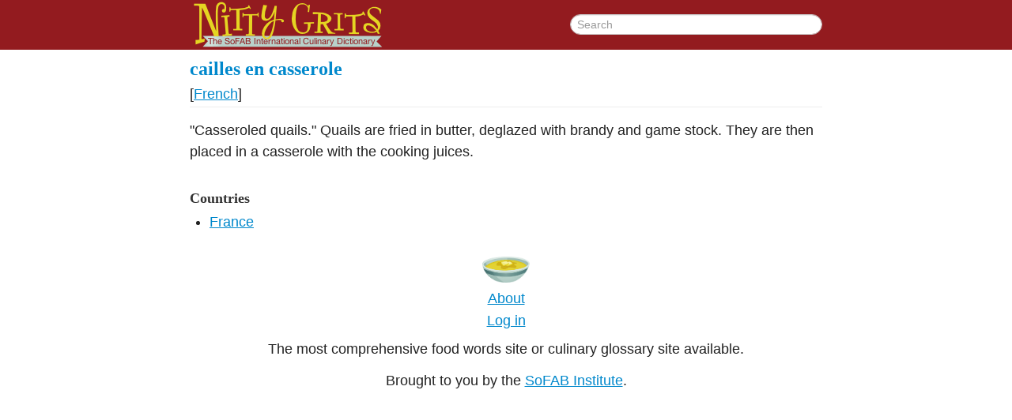

--- FILE ---
content_type: text/html;charset=UTF-8
request_url: http://nittygrits.org/cailles_en_casserole
body_size: 1563
content:
<!DOCTYPE html>
<html><head><meta content="text/html; charset=UTF-8" http-equiv="Content-Type"><meta content="IE=edge,chrome=1" http-equiv="X-UA-Compatible"><link href="/cailles_en_casserole" rel="canonical"><title>cailles en casserole - Nitty Grits</title><meta content="width=device-width" name="viewport"><meta content="cailles en casserole" property="og:title"><meta content="/cailles_en_casserole" property="og:url"><meta content="Nitty Grits" property="og:site_name"><!--[if lt IE 9]><script src="http://html5shiv.googlecode.com/svn/trunk/html5.js" type="text/javascript"></script><![endif]--><link href="/css/style.css" rel="stylesheet" type="text/css"></head><body class="entrypage"><div class="header"><div class="header-inner"><a href="/"><img alt="Nitty Grits: The International Culinary Dictionary" class="header-logo" src="/img/logo.png"></a><form action="/search" class="header-search"><input class="header-search-input" name="q" placeholder="Search" type="search" value=""></form></div></div><div class="entrypage-social"><!-- AddThis Button BEGIN --><div class="addthis_toolbox addthis_default_style addthis_32x32_style"><a class="addthis_button_preferred_1"></a><a class="addthis_button_preferred_2"></a><a class="addthis_button_preferred_3"></a><a class="addthis_button_preferred_4"></a><a class="addthis_counter addthis_bubble_style"></a></div><!-- AddThis Button END --></div><div class="entry-full"><div class="entry-full-header"><h2 class="entry-full-header-title"><a href="/cailles_en_casserole"><span class="entry-full-header-title-term">cailles en casserole</span></a></h2><div class="entry-full-header-pronunciation"></div><div class="entry-full-header-linguistic"> <span class="language"> [<a href="/French" rel="language">French</a>]</span></div></div><div class="entry-full-body"><p>"Casseroled quails." Quails are fried in butter, deglazed with brandy and game stock. They are then placed in a casserole with the cooking juices.</p><h3>Countries</h3><ul><li><a rel="geographicorigin" href="/France-country">France</a></li></ul></div></div><div class="footer"><img class="footer-bowl" src="/img/bowl.png"><p class="footer-about"><a href="/about.html">About</a></p><p class="footer-login"><a href="/login?redirect=%2Fcailles_en_casserole">Log in</a></p><p class="footer-tag">The most comprehensive food words site or culinary glossary site
   available.</p><p class="footer-tag">Brought to you by the <a href="http://sofabinstitute.org/">SoFAB Institute</a>.</p></div><script src="//ajax.googleapis.com/ajax/libs/jquery/1.8.2/jquery.min.js" type="text/javascript"></script><script>window.jQuery || document.write('<script src="/js/jquery-1.8.2.min.js"><\/script>')</script><script src="/soundmanager2/script/soundmanager2.js" type="text/javascript"></script><script src="/js/audio.js" type="text/javascript"></script><script src="/bootstrap/js/bootstrap.min.js" type="text/javascript"></script><script src="/js/clamp.js" type="text/javascript"></script><script src="/js/script.js" type="text/javascript"></script><script>var addthis_config = {data_track_addressbar:false};</script><script src="//s7.addthis.com/js/300/addthis_widget.js#pubid=ra-5195303a5b4381ab"></script><script>var _gaq=[['_setAccount','UA-29428192-1'],['_trackPageview']];
        (function(d,t){var g=d.createElement(t),s=d.getElementsByTagName(t)[0];
        g.src=('https:'==location.protocol?'//ssl':'//www')+'.google-analytics.com/ga.js';
        s.parentNode.insertBefore(g,s)}(document,'script'));</script></body></html>